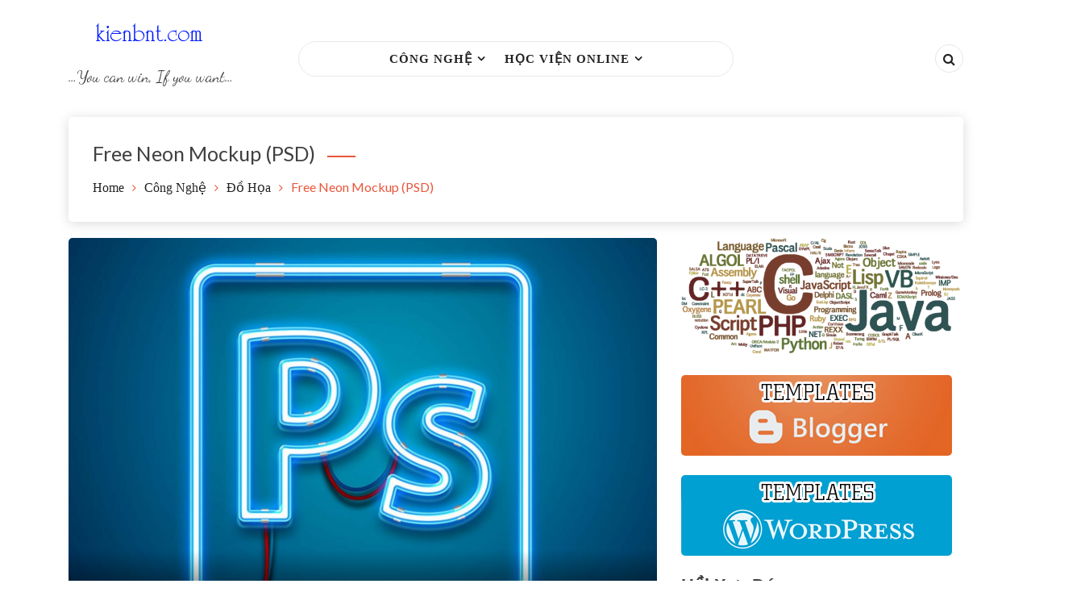

--- FILE ---
content_type: text/html; charset=UTF-8
request_url: https://kienbnt.com/cong-nghe/do-hoa/free-neon-mockup-psd-177.html
body_size: 10910
content:
<!doctype html>
<html lang="vi">
<head>
	<meta charset="UTF-8">
	<meta name="viewport" content="width=device-width, initial-scale=1">
	<link rel="profile" href="https://gmpg.org/xfn/11">
	<title>Free Neon Mockup (PSD)</title>
<meta name='robots' content='max-image-preview:large' />
<link rel='dns-prefetch' href='//fonts.googleapis.com' />
<link rel='dns-prefetch' href='//s.w.org' />
<link rel="alternate" type="application/rss+xml" title="Dòng thông tin  &raquo;" href="https://kienbnt.com/feed" />
<link rel="alternate" type="application/rss+xml" title="Dòng phản hồi  &raquo;" href="https://kienbnt.com/comments/feed" />
<script type="text/javascript">
window._wpemojiSettings = {"baseUrl":"https:\/\/s.w.org\/images\/core\/emoji\/14.0.0\/72x72\/","ext":".png","svgUrl":"https:\/\/s.w.org\/images\/core\/emoji\/14.0.0\/svg\/","svgExt":".svg","source":{"concatemoji":"https:\/\/kienbnt.com\/wp-includes\/js\/wp-emoji-release.min.js?ver=6.0.11"}};
/*! This file is auto-generated */
!function(e,a,t){var n,r,o,i=a.createElement("canvas"),p=i.getContext&&i.getContext("2d");function s(e,t){var a=String.fromCharCode,e=(p.clearRect(0,0,i.width,i.height),p.fillText(a.apply(this,e),0,0),i.toDataURL());return p.clearRect(0,0,i.width,i.height),p.fillText(a.apply(this,t),0,0),e===i.toDataURL()}function c(e){var t=a.createElement("script");t.src=e,t.defer=t.type="text/javascript",a.getElementsByTagName("head")[0].appendChild(t)}for(o=Array("flag","emoji"),t.supports={everything:!0,everythingExceptFlag:!0},r=0;r<o.length;r++)t.supports[o[r]]=function(e){if(!p||!p.fillText)return!1;switch(p.textBaseline="top",p.font="600 32px Arial",e){case"flag":return s([127987,65039,8205,9895,65039],[127987,65039,8203,9895,65039])?!1:!s([55356,56826,55356,56819],[55356,56826,8203,55356,56819])&&!s([55356,57332,56128,56423,56128,56418,56128,56421,56128,56430,56128,56423,56128,56447],[55356,57332,8203,56128,56423,8203,56128,56418,8203,56128,56421,8203,56128,56430,8203,56128,56423,8203,56128,56447]);case"emoji":return!s([129777,127995,8205,129778,127999],[129777,127995,8203,129778,127999])}return!1}(o[r]),t.supports.everything=t.supports.everything&&t.supports[o[r]],"flag"!==o[r]&&(t.supports.everythingExceptFlag=t.supports.everythingExceptFlag&&t.supports[o[r]]);t.supports.everythingExceptFlag=t.supports.everythingExceptFlag&&!t.supports.flag,t.DOMReady=!1,t.readyCallback=function(){t.DOMReady=!0},t.supports.everything||(n=function(){t.readyCallback()},a.addEventListener?(a.addEventListener("DOMContentLoaded",n,!1),e.addEventListener("load",n,!1)):(e.attachEvent("onload",n),a.attachEvent("onreadystatechange",function(){"complete"===a.readyState&&t.readyCallback()})),(e=t.source||{}).concatemoji?c(e.concatemoji):e.wpemoji&&e.twemoji&&(c(e.twemoji),c(e.wpemoji)))}(window,document,window._wpemojiSettings);
</script>
<style type="text/css">
img.wp-smiley,
img.emoji {
	display: inline !important;
	border: none !important;
	box-shadow: none !important;
	height: 1em !important;
	width: 1em !important;
	margin: 0 0.07em !important;
	vertical-align: -0.1em !important;
	background: none !important;
	padding: 0 !important;
}
</style>
	<link rel='stylesheet' id='wp-block-library-css'  href='https://kienbnt.com/wp-includes/css/dist/block-library/style.min.css?ver=6.0.11' type='text/css' media='all' />
<style id='global-styles-inline-css' type='text/css'>
body{--wp--preset--color--black: #000000;--wp--preset--color--cyan-bluish-gray: #abb8c3;--wp--preset--color--white: #ffffff;--wp--preset--color--pale-pink: #f78da7;--wp--preset--color--vivid-red: #cf2e2e;--wp--preset--color--luminous-vivid-orange: #ff6900;--wp--preset--color--luminous-vivid-amber: #fcb900;--wp--preset--color--light-green-cyan: #7bdcb5;--wp--preset--color--vivid-green-cyan: #00d084;--wp--preset--color--pale-cyan-blue: #8ed1fc;--wp--preset--color--vivid-cyan-blue: #0693e3;--wp--preset--color--vivid-purple: #9b51e0;--wp--preset--gradient--vivid-cyan-blue-to-vivid-purple: linear-gradient(135deg,rgba(6,147,227,1) 0%,rgb(155,81,224) 100%);--wp--preset--gradient--light-green-cyan-to-vivid-green-cyan: linear-gradient(135deg,rgb(122,220,180) 0%,rgb(0,208,130) 100%);--wp--preset--gradient--luminous-vivid-amber-to-luminous-vivid-orange: linear-gradient(135deg,rgba(252,185,0,1) 0%,rgba(255,105,0,1) 100%);--wp--preset--gradient--luminous-vivid-orange-to-vivid-red: linear-gradient(135deg,rgba(255,105,0,1) 0%,rgb(207,46,46) 100%);--wp--preset--gradient--very-light-gray-to-cyan-bluish-gray: linear-gradient(135deg,rgb(238,238,238) 0%,rgb(169,184,195) 100%);--wp--preset--gradient--cool-to-warm-spectrum: linear-gradient(135deg,rgb(74,234,220) 0%,rgb(151,120,209) 20%,rgb(207,42,186) 40%,rgb(238,44,130) 60%,rgb(251,105,98) 80%,rgb(254,248,76) 100%);--wp--preset--gradient--blush-light-purple: linear-gradient(135deg,rgb(255,206,236) 0%,rgb(152,150,240) 100%);--wp--preset--gradient--blush-bordeaux: linear-gradient(135deg,rgb(254,205,165) 0%,rgb(254,45,45) 50%,rgb(107,0,62) 100%);--wp--preset--gradient--luminous-dusk: linear-gradient(135deg,rgb(255,203,112) 0%,rgb(199,81,192) 50%,rgb(65,88,208) 100%);--wp--preset--gradient--pale-ocean: linear-gradient(135deg,rgb(255,245,203) 0%,rgb(182,227,212) 50%,rgb(51,167,181) 100%);--wp--preset--gradient--electric-grass: linear-gradient(135deg,rgb(202,248,128) 0%,rgb(113,206,126) 100%);--wp--preset--gradient--midnight: linear-gradient(135deg,rgb(2,3,129) 0%,rgb(40,116,252) 100%);--wp--preset--duotone--dark-grayscale: url('#wp-duotone-dark-grayscale');--wp--preset--duotone--grayscale: url('#wp-duotone-grayscale');--wp--preset--duotone--purple-yellow: url('#wp-duotone-purple-yellow');--wp--preset--duotone--blue-red: url('#wp-duotone-blue-red');--wp--preset--duotone--midnight: url('#wp-duotone-midnight');--wp--preset--duotone--magenta-yellow: url('#wp-duotone-magenta-yellow');--wp--preset--duotone--purple-green: url('#wp-duotone-purple-green');--wp--preset--duotone--blue-orange: url('#wp-duotone-blue-orange');--wp--preset--font-size--small: 13px;--wp--preset--font-size--medium: 20px;--wp--preset--font-size--large: 36px;--wp--preset--font-size--x-large: 42px;}.has-black-color{color: var(--wp--preset--color--black) !important;}.has-cyan-bluish-gray-color{color: var(--wp--preset--color--cyan-bluish-gray) !important;}.has-white-color{color: var(--wp--preset--color--white) !important;}.has-pale-pink-color{color: var(--wp--preset--color--pale-pink) !important;}.has-vivid-red-color{color: var(--wp--preset--color--vivid-red) !important;}.has-luminous-vivid-orange-color{color: var(--wp--preset--color--luminous-vivid-orange) !important;}.has-luminous-vivid-amber-color{color: var(--wp--preset--color--luminous-vivid-amber) !important;}.has-light-green-cyan-color{color: var(--wp--preset--color--light-green-cyan) !important;}.has-vivid-green-cyan-color{color: var(--wp--preset--color--vivid-green-cyan) !important;}.has-pale-cyan-blue-color{color: var(--wp--preset--color--pale-cyan-blue) !important;}.has-vivid-cyan-blue-color{color: var(--wp--preset--color--vivid-cyan-blue) !important;}.has-vivid-purple-color{color: var(--wp--preset--color--vivid-purple) !important;}.has-black-background-color{background-color: var(--wp--preset--color--black) !important;}.has-cyan-bluish-gray-background-color{background-color: var(--wp--preset--color--cyan-bluish-gray) !important;}.has-white-background-color{background-color: var(--wp--preset--color--white) !important;}.has-pale-pink-background-color{background-color: var(--wp--preset--color--pale-pink) !important;}.has-vivid-red-background-color{background-color: var(--wp--preset--color--vivid-red) !important;}.has-luminous-vivid-orange-background-color{background-color: var(--wp--preset--color--luminous-vivid-orange) !important;}.has-luminous-vivid-amber-background-color{background-color: var(--wp--preset--color--luminous-vivid-amber) !important;}.has-light-green-cyan-background-color{background-color: var(--wp--preset--color--light-green-cyan) !important;}.has-vivid-green-cyan-background-color{background-color: var(--wp--preset--color--vivid-green-cyan) !important;}.has-pale-cyan-blue-background-color{background-color: var(--wp--preset--color--pale-cyan-blue) !important;}.has-vivid-cyan-blue-background-color{background-color: var(--wp--preset--color--vivid-cyan-blue) !important;}.has-vivid-purple-background-color{background-color: var(--wp--preset--color--vivid-purple) !important;}.has-black-border-color{border-color: var(--wp--preset--color--black) !important;}.has-cyan-bluish-gray-border-color{border-color: var(--wp--preset--color--cyan-bluish-gray) !important;}.has-white-border-color{border-color: var(--wp--preset--color--white) !important;}.has-pale-pink-border-color{border-color: var(--wp--preset--color--pale-pink) !important;}.has-vivid-red-border-color{border-color: var(--wp--preset--color--vivid-red) !important;}.has-luminous-vivid-orange-border-color{border-color: var(--wp--preset--color--luminous-vivid-orange) !important;}.has-luminous-vivid-amber-border-color{border-color: var(--wp--preset--color--luminous-vivid-amber) !important;}.has-light-green-cyan-border-color{border-color: var(--wp--preset--color--light-green-cyan) !important;}.has-vivid-green-cyan-border-color{border-color: var(--wp--preset--color--vivid-green-cyan) !important;}.has-pale-cyan-blue-border-color{border-color: var(--wp--preset--color--pale-cyan-blue) !important;}.has-vivid-cyan-blue-border-color{border-color: var(--wp--preset--color--vivid-cyan-blue) !important;}.has-vivid-purple-border-color{border-color: var(--wp--preset--color--vivid-purple) !important;}.has-vivid-cyan-blue-to-vivid-purple-gradient-background{background: var(--wp--preset--gradient--vivid-cyan-blue-to-vivid-purple) !important;}.has-light-green-cyan-to-vivid-green-cyan-gradient-background{background: var(--wp--preset--gradient--light-green-cyan-to-vivid-green-cyan) !important;}.has-luminous-vivid-amber-to-luminous-vivid-orange-gradient-background{background: var(--wp--preset--gradient--luminous-vivid-amber-to-luminous-vivid-orange) !important;}.has-luminous-vivid-orange-to-vivid-red-gradient-background{background: var(--wp--preset--gradient--luminous-vivid-orange-to-vivid-red) !important;}.has-very-light-gray-to-cyan-bluish-gray-gradient-background{background: var(--wp--preset--gradient--very-light-gray-to-cyan-bluish-gray) !important;}.has-cool-to-warm-spectrum-gradient-background{background: var(--wp--preset--gradient--cool-to-warm-spectrum) !important;}.has-blush-light-purple-gradient-background{background: var(--wp--preset--gradient--blush-light-purple) !important;}.has-blush-bordeaux-gradient-background{background: var(--wp--preset--gradient--blush-bordeaux) !important;}.has-luminous-dusk-gradient-background{background: var(--wp--preset--gradient--luminous-dusk) !important;}.has-pale-ocean-gradient-background{background: var(--wp--preset--gradient--pale-ocean) !important;}.has-electric-grass-gradient-background{background: var(--wp--preset--gradient--electric-grass) !important;}.has-midnight-gradient-background{background: var(--wp--preset--gradient--midnight) !important;}.has-small-font-size{font-size: var(--wp--preset--font-size--small) !important;}.has-medium-font-size{font-size: var(--wp--preset--font-size--medium) !important;}.has-large-font-size{font-size: var(--wp--preset--font-size--large) !important;}.has-x-large-font-size{font-size: var(--wp--preset--font-size--x-large) !important;}
</style>
<link rel='stylesheet' id='blog99-google-fonts-Lato-css'  href='//fonts.googleapis.com/css?family=Lato%3A200%2C300%2C400%2C500%2C600%2C700%2C800&#038;ver=6.0.11' type='text/css' media='all' />
<link rel='stylesheet' id='blog99-headings-fonts-css'  href='//fonts.googleapis.com/css?family=Rokkitt%3A400&#038;ver=6.0.11' type='text/css' media='all' />
<link rel='stylesheet' id='blog99-headings-desc-fonts-css'  href='//fonts.googleapis.com/css?family=Dancing+Script&#038;ver=6.0.11' type='text/css' media='all' />
<link rel='stylesheet' id='owl-carousel-css'  href='https://kienbnt.com/wp-content/themes/blog99//assets/library/owl-carousel/css/owl.carousel.min.css?ver=1.0.0' type='text/css' media='' />
<link rel='stylesheet' id='bootstrap-css'  href='https://kienbnt.com/wp-content/themes/blog99//assets/library/bootstrap/css/bootstrap.css?ver=1.0.0' type='text/css' media='' />
<link rel='stylesheet' id='font-awesome-css'  href='https://kienbnt.com/wp-content/themes/blog99//assets/library/font-awesome/css/font-awesome.css?ver=1.0.0' type='text/css' media='' />
<link rel='stylesheet' id='blog99-style-css'  href='https://kienbnt.com/wp-content/themes/blog99/style.css?ver=6.0.11' type='text/css' media='all' />
<style id='blog99-style-inline-css' type='text/css'>
.site-branding .site-title a { 
					font-family: 'Rokkitt';
					font-size: 50px;
				}
.site-branding p.site-description { 
					font-family: 'Dancing Script';
					font-size: 20px;
				}

</style>
<link rel='stylesheet' id='animate-css'  href='https://kienbnt.com/wp-content/themes/blog99//assets/library/animate/animate.css?ver=1.0.0' type='text/css' media='' />
<script type='text/javascript' src='https://kienbnt.com/wp-includes/js/jquery/jquery.min.js?ver=3.6.0' id='jquery-core-js'></script>
<script type='text/javascript' src='https://kienbnt.com/wp-includes/js/jquery/jquery-migrate.min.js?ver=3.3.2' id='jquery-migrate-js'></script>
<link rel="https://api.w.org/" href="https://kienbnt.com/wp-json/" /><link rel="alternate" type="application/json" href="https://kienbnt.com/wp-json/wp/v2/posts/177" /><link rel="EditURI" type="application/rsd+xml" title="RSD" href="https://kienbnt.com/xmlrpc.php?rsd" />
<link rel="wlwmanifest" type="application/wlwmanifest+xml" href="https://kienbnt.com/wp-includes/wlwmanifest.xml" /> 
<meta name="generator" content="WordPress 6.0.11" />
<link rel="canonical" href="https://kienbnt.com/cong-nghe/do-hoa/free-neon-mockup-psd-177.html" />
<link rel='shortlink' href='https://kienbnt.com/?p=177' />
<link rel="alternate" type="application/json+oembed" href="https://kienbnt.com/wp-json/oembed/1.0/embed?url=https%3A%2F%2Fkienbnt.com%2Fcong-nghe%2Fdo-hoa%2Ffree-neon-mockup-psd-177.html" />
<link rel="alternate" type="text/xml+oembed" href="https://kienbnt.com/wp-json/oembed/1.0/embed?url=https%3A%2F%2Fkienbnt.com%2Fcong-nghe%2Fdo-hoa%2Ffree-neon-mockup-psd-177.html&#038;format=xml" />
<link rel="icon" href="https://kienbnt.com/wp-content/uploads/2020/07/cropped-K-logo-7-32x32.png" sizes="32x32" />
<link rel="icon" href="https://kienbnt.com/wp-content/uploads/2020/07/cropped-K-logo-7-192x192.png" sizes="192x192" />
<link rel="apple-touch-icon" href="https://kienbnt.com/wp-content/uploads/2020/07/cropped-K-logo-7-180x180.png" />
<meta name="msapplication-TileImage" content="https://kienbnt.com/wp-content/uploads/2020/07/cropped-K-logo-7-270x270.png" />
		<style type="text/css" id="wp-custom-css">
			a {
  font-family: "Time News Romance", Times, serif;
}
.widget-title {
	font-family: Arial, Helvetica, sans-serif;
}		</style>
		</head>

<body class="post-template-default single single-post postid-177 single-format-standard wp-custom-logo wp99theme blog99-blog99-right-sidebar blog99-wide-layout blog99-blog-style-masonry blog99-header-one blog99-sticky-menu">

<svg xmlns="http://www.w3.org/2000/svg" viewBox="0 0 0 0" width="0" height="0" focusable="false" role="none" style="visibility: hidden; position: absolute; left: -9999px; overflow: hidden;" ><defs><filter id="wp-duotone-dark-grayscale"><feColorMatrix color-interpolation-filters="sRGB" type="matrix" values=" .299 .587 .114 0 0 .299 .587 .114 0 0 .299 .587 .114 0 0 .299 .587 .114 0 0 " /><feComponentTransfer color-interpolation-filters="sRGB" ><feFuncR type="table" tableValues="0 0.49803921568627" /><feFuncG type="table" tableValues="0 0.49803921568627" /><feFuncB type="table" tableValues="0 0.49803921568627" /><feFuncA type="table" tableValues="1 1" /></feComponentTransfer><feComposite in2="SourceGraphic" operator="in" /></filter></defs></svg><svg xmlns="http://www.w3.org/2000/svg" viewBox="0 0 0 0" width="0" height="0" focusable="false" role="none" style="visibility: hidden; position: absolute; left: -9999px; overflow: hidden;" ><defs><filter id="wp-duotone-grayscale"><feColorMatrix color-interpolation-filters="sRGB" type="matrix" values=" .299 .587 .114 0 0 .299 .587 .114 0 0 .299 .587 .114 0 0 .299 .587 .114 0 0 " /><feComponentTransfer color-interpolation-filters="sRGB" ><feFuncR type="table" tableValues="0 1" /><feFuncG type="table" tableValues="0 1" /><feFuncB type="table" tableValues="0 1" /><feFuncA type="table" tableValues="1 1" /></feComponentTransfer><feComposite in2="SourceGraphic" operator="in" /></filter></defs></svg><svg xmlns="http://www.w3.org/2000/svg" viewBox="0 0 0 0" width="0" height="0" focusable="false" role="none" style="visibility: hidden; position: absolute; left: -9999px; overflow: hidden;" ><defs><filter id="wp-duotone-purple-yellow"><feColorMatrix color-interpolation-filters="sRGB" type="matrix" values=" .299 .587 .114 0 0 .299 .587 .114 0 0 .299 .587 .114 0 0 .299 .587 .114 0 0 " /><feComponentTransfer color-interpolation-filters="sRGB" ><feFuncR type="table" tableValues="0.54901960784314 0.98823529411765" /><feFuncG type="table" tableValues="0 1" /><feFuncB type="table" tableValues="0.71764705882353 0.25490196078431" /><feFuncA type="table" tableValues="1 1" /></feComponentTransfer><feComposite in2="SourceGraphic" operator="in" /></filter></defs></svg><svg xmlns="http://www.w3.org/2000/svg" viewBox="0 0 0 0" width="0" height="0" focusable="false" role="none" style="visibility: hidden; position: absolute; left: -9999px; overflow: hidden;" ><defs><filter id="wp-duotone-blue-red"><feColorMatrix color-interpolation-filters="sRGB" type="matrix" values=" .299 .587 .114 0 0 .299 .587 .114 0 0 .299 .587 .114 0 0 .299 .587 .114 0 0 " /><feComponentTransfer color-interpolation-filters="sRGB" ><feFuncR type="table" tableValues="0 1" /><feFuncG type="table" tableValues="0 0.27843137254902" /><feFuncB type="table" tableValues="0.5921568627451 0.27843137254902" /><feFuncA type="table" tableValues="1 1" /></feComponentTransfer><feComposite in2="SourceGraphic" operator="in" /></filter></defs></svg><svg xmlns="http://www.w3.org/2000/svg" viewBox="0 0 0 0" width="0" height="0" focusable="false" role="none" style="visibility: hidden; position: absolute; left: -9999px; overflow: hidden;" ><defs><filter id="wp-duotone-midnight"><feColorMatrix color-interpolation-filters="sRGB" type="matrix" values=" .299 .587 .114 0 0 .299 .587 .114 0 0 .299 .587 .114 0 0 .299 .587 .114 0 0 " /><feComponentTransfer color-interpolation-filters="sRGB" ><feFuncR type="table" tableValues="0 0" /><feFuncG type="table" tableValues="0 0.64705882352941" /><feFuncB type="table" tableValues="0 1" /><feFuncA type="table" tableValues="1 1" /></feComponentTransfer><feComposite in2="SourceGraphic" operator="in" /></filter></defs></svg><svg xmlns="http://www.w3.org/2000/svg" viewBox="0 0 0 0" width="0" height="0" focusable="false" role="none" style="visibility: hidden; position: absolute; left: -9999px; overflow: hidden;" ><defs><filter id="wp-duotone-magenta-yellow"><feColorMatrix color-interpolation-filters="sRGB" type="matrix" values=" .299 .587 .114 0 0 .299 .587 .114 0 0 .299 .587 .114 0 0 .299 .587 .114 0 0 " /><feComponentTransfer color-interpolation-filters="sRGB" ><feFuncR type="table" tableValues="0.78039215686275 1" /><feFuncG type="table" tableValues="0 0.94901960784314" /><feFuncB type="table" tableValues="0.35294117647059 0.47058823529412" /><feFuncA type="table" tableValues="1 1" /></feComponentTransfer><feComposite in2="SourceGraphic" operator="in" /></filter></defs></svg><svg xmlns="http://www.w3.org/2000/svg" viewBox="0 0 0 0" width="0" height="0" focusable="false" role="none" style="visibility: hidden; position: absolute; left: -9999px; overflow: hidden;" ><defs><filter id="wp-duotone-purple-green"><feColorMatrix color-interpolation-filters="sRGB" type="matrix" values=" .299 .587 .114 0 0 .299 .587 .114 0 0 .299 .587 .114 0 0 .299 .587 .114 0 0 " /><feComponentTransfer color-interpolation-filters="sRGB" ><feFuncR type="table" tableValues="0.65098039215686 0.40392156862745" /><feFuncG type="table" tableValues="0 1" /><feFuncB type="table" tableValues="0.44705882352941 0.4" /><feFuncA type="table" tableValues="1 1" /></feComponentTransfer><feComposite in2="SourceGraphic" operator="in" /></filter></defs></svg><svg xmlns="http://www.w3.org/2000/svg" viewBox="0 0 0 0" width="0" height="0" focusable="false" role="none" style="visibility: hidden; position: absolute; left: -9999px; overflow: hidden;" ><defs><filter id="wp-duotone-blue-orange"><feColorMatrix color-interpolation-filters="sRGB" type="matrix" values=" .299 .587 .114 0 0 .299 .587 .114 0 0 .299 .587 .114 0 0 .299 .587 .114 0 0 " /><feComponentTransfer color-interpolation-filters="sRGB" ><feFuncR type="table" tableValues="0.098039215686275 1" /><feFuncG type="table" tableValues="0 0.66274509803922" /><feFuncB type="table" tableValues="0.84705882352941 0.41960784313725" /><feFuncA type="table" tableValues="1 1" /></feComponentTransfer><feComposite in2="SourceGraphic" operator="in" /></filter></defs></svg>
<div id="page" class="site">

	<a class="skip-link screen-reader-text" href="#content">Skip to content</a>

	
	
<header class="blog99-header blog99-header-sticky">
    <div class="container">
        <div class="row">
            <div class="col-xl-3 col-lg-3 col-md-3 col-sm-12 col-xs-12 align-self-center">
                <div class="site-branding">

                    <a href="https://kienbnt.com/" class="custom-logo-link" rel="home"><img width="200" height="50" src="https://kienbnt.com/wp-content/uploads/2020/07/cropped-K-logo-4-2.png" class="custom-logo" alt="" /></a>                    
                    <h1 class="site-title"><a href="https://kienbnt.com/" rel="home"></a></h1>
                    
                                            <p class="site-description">&#8230;You can win, If you want&#8230;</p>
                    
                    
                </div><!-- .site-branding -->

               
            </div><!-- end header logo -->

            <div class="col-xl-6 col-lg-6 col-md-6 col-sm-12  col-xs-12 align-self-center navwrap">
                <button class="header-nav-toggle" data-toggle-target=".menu-modal"  data-toggle-body-class="showing-menu-modal" aria-expanded="false" data-set-focus=".close-nav-toggle">
                    <i class="fa fa-bars" aria-hidden="true"></i>
                </button><!-- .nav-toggle -->
                <div class="blog99-navmenu">
                    <nav id="site-navigation" class="box-header-nav main-menu-wapper main-navigation" role="navigation" aria-label="Main Menu">
                        <ul id="menu-main-menu" class="main-menu"><li id="menu-item-11" class="menu-item menu-item-type-taxonomy menu-item-object-category current-post-ancestor menu-item-has-children menu-item-11"><div class="ancestor-wrapper"><a href="https://kienbnt.com/c/cong-nghe">Công Nghệ</a><button class="toggle sub-menu-toggle fill-children-current-color" data-toggle-target=".menu-modal .menu-item-11 > .sub-menu" data-toggle-type="slidetoggle" aria-expanded="false"><i class="fa fa-angle-down" aria-hidden="true"></i></button></div><!-- .ancestor-wrapper -->
<ul class="sub-menu">
	<li id="menu-item-95" class="menu-item menu-item-type-taxonomy menu-item-object-category menu-item-95"><div class="ancestor-wrapper"><a href="https://kienbnt.com/c/cong-nghe/lap-trinh">Lập trình</a></div><!-- .ancestor-wrapper --></li>
	<li id="menu-item-135" class="menu-item menu-item-type-taxonomy menu-item-object-category menu-item-has-children menu-item-135"><div class="ancestor-wrapper"><a href="https://kienbnt.com/c/cong-nghe/hosting">Hosting</a><button class="toggle sub-menu-toggle fill-children-current-color" data-toggle-target=".menu-modal .menu-item-135 > .sub-menu" data-toggle-type="slidetoggle" aria-expanded="false"><i class="fa fa-angle-down" aria-hidden="true"></i></button></div><!-- .ancestor-wrapper -->
	<ul class="sub-menu">
		<li id="menu-item-352" class="menu-item menu-item-type-post_type menu-item-object-post menu-item-352"><div class="ancestor-wrapper"><a href="https://kienbnt.com/cong-nghe/hosting/z-com/z-com-web-hosting-258.html">Z.com – Web Hosting</a></div><!-- .ancestor-wrapper --></li>
		<li id="menu-item-136" class="menu-item menu-item-type-taxonomy menu-item-object-post_tag menu-item-136"><div class="ancestor-wrapper"><a href="https://kienbnt.com/t/hawkhost">Hawkhost</a></div><!-- .ancestor-wrapper --></li>
	</ul>
</li>
	<li id="menu-item-252" class="menu-item menu-item-type-taxonomy menu-item-object-category menu-item-has-children menu-item-252"><div class="ancestor-wrapper"><a href="https://kienbnt.com/c/cong-nghe/templates">Templates</a><button class="toggle sub-menu-toggle fill-children-current-color" data-toggle-target=".menu-modal .menu-item-252 > .sub-menu" data-toggle-type="slidetoggle" aria-expanded="false"><i class="fa fa-angle-down" aria-hidden="true"></i></button></div><!-- .ancestor-wrapper -->
	<ul class="sub-menu">
		<li id="menu-item-253" class="menu-item menu-item-type-taxonomy menu-item-object-category menu-item-has-children menu-item-253"><div class="ancestor-wrapper"><a href="https://kienbnt.com/c/cong-nghe/templates/blogger-blogspot">Blogger/Blogspot</a><button class="toggle sub-menu-toggle fill-children-current-color" data-toggle-target=".menu-modal .menu-item-253 > .sub-menu" data-toggle-type="slidetoggle" aria-expanded="false"><i class="fa fa-angle-down" aria-hidden="true"></i></button></div><!-- .ancestor-wrapper -->
		<ul class="sub-menu">
			<li id="menu-item-249" class="menu-item menu-item-type-post_type menu-item-object-page menu-item-249"><div class="ancestor-wrapper"><a href="https://kienbnt.com/giao-dien-blogger-blogspot">Giao diện Blogger/Blogspot</a></div><!-- .ancestor-wrapper --></li>
		</ul>
</li>
		<li id="menu-item-254" class="menu-item menu-item-type-taxonomy menu-item-object-category menu-item-254"><div class="ancestor-wrapper"><a href="https://kienbnt.com/c/cong-nghe/templates/wordpress">WordPress</a></div><!-- .ancestor-wrapper --></li>
	</ul>
</li>
</ul>
</li>
<li id="menu-item-347" class="menu-item menu-item-type-taxonomy menu-item-object-category menu-item-has-children menu-item-347"><div class="ancestor-wrapper"><a href="https://kienbnt.com/c/hoc-vien-online">Học viện online</a><button class="toggle sub-menu-toggle fill-children-current-color" data-toggle-target=".menu-modal .menu-item-347 > .sub-menu" data-toggle-type="slidetoggle" aria-expanded="false"><i class="fa fa-angle-down" aria-hidden="true"></i></button></div><!-- .ancestor-wrapper -->
<ul class="sub-menu">
	<li id="menu-item-348" class="menu-item menu-item-type-taxonomy menu-item-object-category menu-item-has-children menu-item-348"><div class="ancestor-wrapper"><a href="https://kienbnt.com/c/hoc-vien-online/hvo-cong-nghe-thong-tin">Công nghệ thông tin</a><button class="toggle sub-menu-toggle fill-children-current-color" data-toggle-target=".menu-modal .menu-item-348 > .sub-menu" data-toggle-type="slidetoggle" aria-expanded="false"><i class="fa fa-angle-down" aria-hidden="true"></i></button></div><!-- .ancestor-wrapper -->
	<ul class="sub-menu">
		<li id="menu-item-349" class="menu-item menu-item-type-taxonomy menu-item-object-category menu-item-has-children menu-item-349"><div class="ancestor-wrapper"><a href="https://kienbnt.com/c/hoc-vien-online/hvo-cong-nghe-thong-tin/hvo-lap-trinh">Lập trình</a><button class="toggle sub-menu-toggle fill-children-current-color" data-toggle-target=".menu-modal .menu-item-349 > .sub-menu" data-toggle-type="slidetoggle" aria-expanded="false"><i class="fa fa-angle-down" aria-hidden="true"></i></button></div><!-- .ancestor-wrapper -->
		<ul class="sub-menu">
			<li id="menu-item-549" class="menu-item menu-item-type-taxonomy menu-item-object-category menu-item-549"><div class="ancestor-wrapper"><a href="https://kienbnt.com/c/hoc-vien-online/hvo-cong-nghe-thong-tin/hvo-lap-trinh/lap-trinh-website">Lập trình Website</a></div><!-- .ancestor-wrapper --></li>
			<li id="menu-item-548" class="menu-item menu-item-type-taxonomy menu-item-object-category menu-item-548"><div class="ancestor-wrapper"><a href="https://kienbnt.com/c/hoc-vien-online/hvo-cong-nghe-thong-tin/hvo-lap-trinh/lap-trinh-android">Lập trình Android</a></div><!-- .ancestor-wrapper --></li>
		</ul>
</li>
	</ul>
</li>
	<li id="menu-item-350" class="menu-item menu-item-type-taxonomy menu-item-object-category menu-item-has-children menu-item-350"><div class="ancestor-wrapper"><a href="https://kienbnt.com/c/hoc-vien-online/marketing">Marketing</a><button class="toggle sub-menu-toggle fill-children-current-color" data-toggle-target=".menu-modal .menu-item-350 > .sub-menu" data-toggle-type="slidetoggle" aria-expanded="false"><i class="fa fa-angle-down" aria-hidden="true"></i></button></div><!-- .ancestor-wrapper -->
	<ul class="sub-menu">
		<li id="menu-item-351" class="menu-item menu-item-type-taxonomy menu-item-object-category menu-item-351"><div class="ancestor-wrapper"><a href="https://kienbnt.com/c/hoc-vien-online/marketing/facebook-marketing">Facebook Marketing</a></div><!-- .ancestor-wrapper --></li>
		<li id="menu-item-550" class="menu-item menu-item-type-taxonomy menu-item-object-category menu-item-550"><div class="ancestor-wrapper"><a href="https://kienbnt.com/c/hoc-vien-online/marketing/google-ads">Google Ads</a></div><!-- .ancestor-wrapper --></li>
		<li id="menu-item-551" class="menu-item menu-item-type-taxonomy menu-item-object-category menu-item-551"><div class="ancestor-wrapper"><a href="https://kienbnt.com/c/hoc-vien-online/marketing/khac">Khác</a></div><!-- .ancestor-wrapper --></li>
	</ul>
</li>
</ul>
</li>
</ul>                    </nav>
                </div>
            </div><!-- end header nav -->

                            
                <div class="col-xl-3 col-lg-3 col-md-3 col-sm-12 col-xs-12 align-self-center pl-0">
                                        <ul class="blog99-social-links blog99-social-right">
                                                                                                                                                                                        
                        	<li class="header-search-section">
		<a href="javascript:void(0)" class="header-search">
			<i class="fa fa-search" aria-hidden="true"></i>
		</a>

		<div class="header-search-content">
			<form role="search-c" method="get" id="searchform" class="searchform" action="https://kienbnt.com/" >
						<div>
						<input type="text" value="" name="s" id="s" placeholder="Search .." />
						<input type="submit" id="searchsubmit" value="Search" />
						</div>
						</form>		</div>
	</li>
	
                    </ul>

                </div><!-- end social section -->

            
        </div>
    </div>
</header>
	
	
<div class="breadcrumbwrap">
	<div class="container">
	    <div class="row">
	        <div class="col-md-12 col-sm-12">
	        	<div class="custom-header">
		            <h2 class="entry-title">Free Neon Mockup (PSD)</h2>
		                <nav id="breadcrumb" class="breadcrumbs">
		                    <div role="navigation" aria-label="Breadcrumbs" class="breadcrumb-trail breadcrumbs"><ul class="trail-items"><li class="trail-item trail-begin"><a href="https://kienbnt.com" rel="home"><span>Home</span></a></li><li class="trail-item"><a href="https://kienbnt.com/c/cong-nghe"><span>Công Nghệ</span></a></li><li class="trail-item"><a href="https://kienbnt.com/c/cong-nghe/do-hoa"><span>Đồ Họa</span></a></li><li class="trail-item trail-end"><span><span>Free Neon Mockup (PSD)</span></span></li></ul></div>		                </nav>
		            		        </div>
	        </div>
	    </div>
	</div>
</div>

	<!-- <section class="breadcrumb blog99-breadcumb">
		<div class="breadcrumb-wrapper">
			<div class="container">
											<h3 class="breadcrumb-title">Free Neon Mockup (PSD)</h3>
						<div role="navigation" aria-label="Breadcrumbs" class="breadcrumb-trail breadcrumbs"><div class="container"><ul class="trail-items"><li class="trail-item trail-begin"><a href="https://kienbnt.com" rel="home"><span>Home</span></a></li><li class="trail-item"><a href="https://kienbnt.com/c/cong-nghe"><span>Công Nghệ</span></a></li><li class="trail-item"><a href="https://kienbnt.com/c/cong-nghe/do-hoa"><span>Đồ Họa</span></a></li><li class="trail-item trail-end"><span><span>Free Neon Mockup (PSD)</span></span></li></ul></div></div>			</div>
		</div>
	</section> -->
	
	
	<div id="content" class="site-content">
			
	
		
<div class="blog99-main-container-wrapper"><div class="container"><div class="row">
	
	<div id="primary" class="content-area site-content-wrap col-xl-8 col-lg-8 col-md-8 col-12">
		
		
		
			<main id="main" class="site-main">
				<div class="blog99-trendingnews">
					<div class="blog99-trendingnews-outer-wrapper">
						<div class="blog99-trendingnews-inner-wrapper">
							<div class="blog99-trendingnews-left">
								
<article itemtype="https://schema.org/CreativeWork" itemscope="itemscope"  id="post-177" class=" wow fadeInUp post-177 post type-post status-publish format-standard has-post-thumbnail hentry category-do-hoa tag-free-mockup tag-mockup tag-photoshop">
			
		
			<div class="blog99-main-slider1">
				<div class="item">
				    <div class="blog99-theme-thumbnail">
				        <img width="1600" height="1592" src="https://kienbnt.com/wp-content/uploads/2020/07/Neon-Mockup-5-1600x1592-1.jpg" class="attachment-post-thumbnail size-post-thumbnail wp-post-image" alt="" srcset="https://kienbnt.com/wp-content/uploads/2020/07/Neon-Mockup-5-1600x1592-1.jpg 1600w, https://kienbnt.com/wp-content/uploads/2020/07/Neon-Mockup-5-1600x1592-1-300x300.jpg 300w, https://kienbnt.com/wp-content/uploads/2020/07/Neon-Mockup-5-1600x1592-1-1024x1019.jpg 1024w, https://kienbnt.com/wp-content/uploads/2020/07/Neon-Mockup-5-1600x1592-1-150x150.jpg 150w, https://kienbnt.com/wp-content/uploads/2020/07/Neon-Mockup-5-1600x1592-1-768x764.jpg 768w, https://kienbnt.com/wp-content/uploads/2020/07/Neon-Mockup-5-1600x1592-1-1536x1528.jpg 1536w" sizes="(max-width: 1600px) 100vw, 1600px" />				    </div>
				    
				    <div class="blog99-article-content p-lg-4 p-md-4 p-2">
				        
				        <!--end blog99 category -->

				        <div class="blog99-title">
				            <h2 class="blog99-title-heading">
				                <a>Free Neon Mockup (PSD)</a>
				            </h2>
				        </div>

				        				    </div>
				</div>
			</div>

		
		<div class="entry-content">

			
			
<p>Đây là mockup hiệu ứng Photoshop ánh sáng neon được thiết kế bởi Lil Bro từ Trạm nghiên cứu Halley. Nó cho phép bạn với một vài cú nhấp chuột để biến ý tưởng của bạn thành những kiệt tác sáng ngời.</p>



<figure class="wp-container-2 wp-block-gallery-1 wp-block-gallery columns-3 is-cropped"><ul class="blocks-gallery-grid"><li class="blocks-gallery-item"><figure><img loading="lazy" width="1024" height="854" src="https://kienbnt.com/wp-content/uploads/2020/07/Neon-Mockup-1600x1335-1-1024x854.jpg" alt="" data-id="178" data-full-url="https://kienbnt.com/wp-content/uploads/2020/07/Neon-Mockup-1600x1335-1.jpg" data-link="https://kienbnt.com/?attachment_id=178" class="wp-image-178" srcset="https://kienbnt.com/wp-content/uploads/2020/07/Neon-Mockup-1600x1335-1-1024x854.jpg 1024w, https://kienbnt.com/wp-content/uploads/2020/07/Neon-Mockup-1600x1335-1-300x250.jpg 300w, https://kienbnt.com/wp-content/uploads/2020/07/Neon-Mockup-1600x1335-1-768x641.jpg 768w, https://kienbnt.com/wp-content/uploads/2020/07/Neon-Mockup-1600x1335-1-1536x1282.jpg 1536w, https://kienbnt.com/wp-content/uploads/2020/07/Neon-Mockup-1600x1335-1.jpg 1600w" sizes="(max-width: 1024px) 100vw, 1024px" /><figcaption class="blocks-gallery-item__caption">Free Neon Mockup</figcaption></figure></li><li class="blocks-gallery-item"><figure><img loading="lazy" width="1024" height="578" src="https://kienbnt.com/wp-content/uploads/2020/07/Neon-Mockup-3-1600x903-1-1024x578.jpg" alt="" data-id="180" data-full-url="https://kienbnt.com/wp-content/uploads/2020/07/Neon-Mockup-3-1600x903-1.jpg" data-link="https://kienbnt.com/?attachment_id=180" class="wp-image-180" srcset="https://kienbnt.com/wp-content/uploads/2020/07/Neon-Mockup-3-1600x903-1-1024x578.jpg 1024w, https://kienbnt.com/wp-content/uploads/2020/07/Neon-Mockup-3-1600x903-1-300x169.jpg 300w, https://kienbnt.com/wp-content/uploads/2020/07/Neon-Mockup-3-1600x903-1-768x433.jpg 768w, https://kienbnt.com/wp-content/uploads/2020/07/Neon-Mockup-3-1600x903-1-1536x867.jpg 1536w, https://kienbnt.com/wp-content/uploads/2020/07/Neon-Mockup-3-1600x903-1.jpg 1600w" sizes="(max-width: 1024px) 100vw, 1024px" /><figcaption class="blocks-gallery-item__caption">Free Neon Mockup</figcaption></figure></li><li class="blocks-gallery-item"><figure><img loading="lazy" width="1024" height="991" src="https://kienbnt.com/wp-content/uploads/2020/07/Neon-Mockup-2-1600x1548-1-1024x991.jpg" alt="" data-id="179" data-full-url="https://kienbnt.com/wp-content/uploads/2020/07/Neon-Mockup-2-1600x1548-1.jpg" data-link="https://kienbnt.com/?attachment_id=179" class="wp-image-179" srcset="https://kienbnt.com/wp-content/uploads/2020/07/Neon-Mockup-2-1600x1548-1-1024x991.jpg 1024w, https://kienbnt.com/wp-content/uploads/2020/07/Neon-Mockup-2-1600x1548-1-300x290.jpg 300w, https://kienbnt.com/wp-content/uploads/2020/07/Neon-Mockup-2-1600x1548-1-768x743.jpg 768w, https://kienbnt.com/wp-content/uploads/2020/07/Neon-Mockup-2-1600x1548-1-1536x1486.jpg 1536w, https://kienbnt.com/wp-content/uploads/2020/07/Neon-Mockup-2-1600x1548-1.jpg 1600w" sizes="(max-width: 1024px) 100vw, 1024px" /><figcaption class="blocks-gallery-item__caption">Free Neon Mockup</figcaption></figure></li><li class="blocks-gallery-item"><figure><img loading="lazy" width="1024" height="936" src="https://kienbnt.com/wp-content/uploads/2020/07/Neon-Mockup-4-1600x1463-1-1024x936.jpg" alt="" data-id="181" data-full-url="https://kienbnt.com/wp-content/uploads/2020/07/Neon-Mockup-4-1600x1463-1.jpg" data-link="https://kienbnt.com/?attachment_id=181" class="wp-image-181" srcset="https://kienbnt.com/wp-content/uploads/2020/07/Neon-Mockup-4-1600x1463-1-1024x936.jpg 1024w, https://kienbnt.com/wp-content/uploads/2020/07/Neon-Mockup-4-1600x1463-1-300x274.jpg 300w, https://kienbnt.com/wp-content/uploads/2020/07/Neon-Mockup-4-1600x1463-1-768x702.jpg 768w, https://kienbnt.com/wp-content/uploads/2020/07/Neon-Mockup-4-1600x1463-1-1536x1404.jpg 1536w, https://kienbnt.com/wp-content/uploads/2020/07/Neon-Mockup-4-1600x1463-1.jpg 1600w" sizes="(max-width: 1024px) 100vw, 1024px" /><figcaption class="blocks-gallery-item__caption">Free Neon Mockup</figcaption></figure></li><li class="blocks-gallery-item"><figure><img loading="lazy" width="1024" height="1019" src="https://kienbnt.com/wp-content/uploads/2020/07/Neon-Mockup-5-1600x1592-1-1024x1019.jpg" alt="" data-id="182" data-full-url="https://kienbnt.com/wp-content/uploads/2020/07/Neon-Mockup-5-1600x1592-1.jpg" data-link="https://kienbnt.com/?attachment_id=182" class="wp-image-182" srcset="https://kienbnt.com/wp-content/uploads/2020/07/Neon-Mockup-5-1600x1592-1-1024x1019.jpg 1024w, https://kienbnt.com/wp-content/uploads/2020/07/Neon-Mockup-5-1600x1592-1-300x300.jpg 300w, https://kienbnt.com/wp-content/uploads/2020/07/Neon-Mockup-5-1600x1592-1-150x150.jpg 150w, https://kienbnt.com/wp-content/uploads/2020/07/Neon-Mockup-5-1600x1592-1-768x764.jpg 768w, https://kienbnt.com/wp-content/uploads/2020/07/Neon-Mockup-5-1600x1592-1-1536x1528.jpg 1536w, https://kienbnt.com/wp-content/uploads/2020/07/Neon-Mockup-5-1600x1592-1.jpg 1600w" sizes="(max-width: 1024px) 100vw, 1024px" /><figcaption class="blocks-gallery-item__caption">Free Neon Mockup</figcaption></figure></li></ul></figure>



<div class="wp-container-3 wp-block-buttons aligncenter">
<div class="wp-block-button"><a class="wp-block-button__link has-text-color has-very-light-gray-color has-background has-vivid-red-background-color" href="https://drive.google.com/file/d/1ImjPX-5hHucBlWV5qSJO0eX6ZOIzLnzs/view?usp=sharing" target="_blank" rel="noreferrer noopener">DOWNLOAD</a></div>
</div>
			
			
		</div><!-- .entry-content -->

		<footer class="entry-footer">
			<span class="cat-links">Posted in <a href="https://kienbnt.com/c/cong-nghe/do-hoa" rel="category tag">Đồ Họa</a></span><span class="tags-links">Tagged <a href="https://kienbnt.com/t/free-mockup" rel="tag">Free Mockup</a>, <a href="https://kienbnt.com/t/mockup" rel="tag">Mockup</a>, <a href="https://kienbnt.com/t/photoshop" rel="tag">Photoshop</a></span>		</footer><!-- .entry-footer -->

		
	<nav class="navigation post-navigation" aria-label="Bài viết">
		<h2 class="screen-reader-text">Điều hướng bài viết</h2>
		<div class="nav-links"><div class="nav-previous"><a href="https://kienbnt.com/cong-nghe/do-hoa/tat-tan-tat-kien-thuc-can-ban-cho-nguoi-tu-hoc-thiet-ke-logo-101.html" rel="prev"><span>Previous article</span> &#8220;Tất tần tật&#8221; kiến thức căn bản cho người tự học thiết kế logo</a></div><div class="nav-next"><a href="https://kienbnt.com/cong-nghe/do-hoa/neon-sign-text-effect-185.html" rel="next"><span>Next article</span> Neon Sign Text Effect</a></div></div>
	</nav>	
</article><!-- #post-177 -->

							</div>
						</div>
					</div>
				</div>
			</main><!-- #main -->
			
		
			</div><!-- #primary -->

	
	<aside id="secondary" class="widget-area blog99-sidebar-sticky col-xl-4 col-lg-4 col-md-4 col-12">
	
	
	<section id="media_image-6" class=" widget wow fadeInUp widget_media_image"><a href="/c/cong-nghe/lap-trinh"><img width="620" height="258" src="https://kienbnt.com/wp-content/uploads/2020/07/programlama-dilleri.png" class="image wp-image-227  attachment-full size-full" alt="" loading="lazy" style="max-width: 100%; height: auto;" srcset="https://kienbnt.com/wp-content/uploads/2020/07/programlama-dilleri.png 620w, https://kienbnt.com/wp-content/uploads/2020/07/programlama-dilleri-300x125.png 300w" sizes="(max-width: 620px) 100vw, 620px" /></a></section><section id="media_image-3" class=" widget wow fadeInUp widget_media_image"><a href="/c/cong-nghe/templates/blogger-blogspot"><img width="336" height="100" src="https://kienbnt.com/wp-content/uploads/2020/07/banner-template-blogger.png" class="image wp-image-202  attachment-full size-full" alt="" loading="lazy" style="max-width: 100%; height: auto;" srcset="https://kienbnt.com/wp-content/uploads/2020/07/banner-template-blogger.png 336w, https://kienbnt.com/wp-content/uploads/2020/07/banner-template-blogger-300x89.png 300w" sizes="(max-width: 336px) 100vw, 336px" /></a></section><section id="media_image-4" class=" widget wow fadeInUp widget_media_image"><img width="336" height="100" src="https://kienbnt.com/wp-content/uploads/2020/07/banner-template-wordpress.png" class="image wp-image-201  attachment-full size-full" alt="" loading="lazy" style="max-width: 100%; height: auto;" srcset="https://kienbnt.com/wp-content/uploads/2020/07/banner-template-wordpress.png 336w, https://kienbnt.com/wp-content/uploads/2020/07/banner-template-wordpress-300x89.png 300w" sizes="(max-width: 336px) 100vw, 336px" /></section><section id="text-3" class=" widget wow fadeInUp widget_text"><h2 class="widget-title">Hồi xưa đó<span class="effect" ></span></h2>			<div class="textwidget"><ul>
<li><a href="https://blog.kienbnt.com/" rel="noopener" target="_blank">Blog cũ</a></li>
<li><a href="https://tips-to-do.blogspot.com/" rel="noopener" target="_blank">Thủ thuật đó đây</a></li>
</ul>
</div>
		</section><section id="blog99_sidebar_post_list-3" class=" widget wow fadeInUp widget_blog99_sidebar_post_list">        <div class="blog99-trendingnews">
            <div class="blog99-trendingnews-outer-wrapper">
                <div class="">
                    <div class="blog99-trendingnews-inner-wrapper">
                        <div class="blog99-trendingnews-right">
                            
								<h2 class="widget-title"><span>Khóa học Marketing</span><span class="effect"></span></h2>
                            
                                                        
                            <div   class="blog99-trendingnews-right-top">
	                             <div class="right-bottom-single-section clearfix">
    <div class="row">
                    <div class="col-lg-5 col-md-5 col-sm-5 col-5">
                <div class="right-bottom-image">
                    <img width="780" height="420" src="https://kienbnt.com/wp-content/uploads/2020/07/facebook-marketing-0-dong.png" class="attachment-post-thumbnail size-post-thumbnail wp-post-image" alt="" loading="lazy" srcset="https://kienbnt.com/wp-content/uploads/2020/07/facebook-marketing-0-dong.png 780w, https://kienbnt.com/wp-content/uploads/2020/07/facebook-marketing-0-dong-300x162.png 300w, https://kienbnt.com/wp-content/uploads/2020/07/facebook-marketing-0-dong-768x414.png 768w" sizes="(max-width: 780px) 100vw, 780px" />                </div>
            </div>
            <div class="col-lg-7 col-md-7 col-sm-7 col-7 blog99-margin-none">
                    <div class="image-details">
                <div class="blog99-date-time-metabox ">
                    <span>20 Tháng Một, 2021</span>                </div>
                <div class="title-sec">
                    <a href="https://kienbnt.com/hoc-vien-online/marketing/facebook-marketing/facebook-marketing-553.html">Facebook Marketing</a>
                </div>
            </div>	
        </div>
    </div>
</div> <div class="right-bottom-single-section clearfix">
    <div class="row">
                    <div class="col-lg-5 col-md-5 col-sm-5 col-5">
                <div class="right-bottom-image">
                    <img width="730" height="500" src="https://kienbnt.com/wp-content/uploads/2020/07/thumb-730x500-1.png" class="attachment-post-thumbnail size-post-thumbnail wp-post-image" alt="" loading="lazy" srcset="https://kienbnt.com/wp-content/uploads/2020/07/thumb-730x500-1.png 730w, https://kienbnt.com/wp-content/uploads/2020/07/thumb-730x500-1-300x205.png 300w" sizes="(max-width: 730px) 100vw, 730px" />                </div>
            </div>
            <div class="col-lg-7 col-md-7 col-sm-7 col-7 blog99-margin-none">
                    <div class="image-details">
                <div class="blog99-date-time-metabox ">
                    <span>25 Tháng Bảy, 2020</span>                </div>
                <div class="title-sec">
                    <a href="https://kienbnt.com/hoc-vien-online/marketing/facebook-marketing/facebook-marketing-du-kich-326.html">Facebook Marketing Du Kích Tiếp cận hàng ngàn khách hàng với chi phí bằng 0</a>
                </div>
            </div>	
        </div>
    </div>
</div> <div class="right-bottom-single-section clearfix">
    <div class="row">
                    <div class="col-lg-5 col-md-5 col-sm-5 col-5">
                <div class="right-bottom-image">
                    <img width="500" height="300" src="https://kienbnt.com/wp-content/uploads/2020/07/khoahoconline-facebookmarketing.png" class="attachment-post-thumbnail size-post-thumbnail wp-post-image" alt="" loading="lazy" srcset="https://kienbnt.com/wp-content/uploads/2020/07/khoahoconline-facebookmarketing.png 500w, https://kienbnt.com/wp-content/uploads/2020/07/khoahoconline-facebookmarketing-300x180.png 300w" sizes="(max-width: 500px) 100vw, 500px" />                </div>
            </div>
            <div class="col-lg-7 col-md-7 col-sm-7 col-7 blog99-margin-none">
                    <div class="image-details">
                <div class="blog99-date-time-metabox ">
                    <span>7 Tháng Bảy, 2020</span>                </div>
                <div class="title-sec">
                    <a href="https://kienbnt.com/hoc-vien-online/marketing/facebook-marketing/facebook-marketing-tu-a-den-z-75.html">Facebook Marketing &#8211; Từ A đến Z</a>
                </div>
            </div>	
        </div>
    </div>
</div>                            </div>
                        </div>
                    </div>
                </div>
            </div>
        </div>

	</section><section id="blog99_sidebar_post_list-5" class=" widget wow fadeInUp widget_blog99_sidebar_post_list">        <div class="blog99-trendingnews">
            <div class="blog99-trendingnews-outer-wrapper">
                <div class="">
                    <div class="blog99-trendingnews-inner-wrapper">
                        <div class="blog99-trendingnews-right">
                            
								<h2 class="widget-title"><span>Hosting</span><span class="effect"></span></h2>
                            
                                                        
                            <div   class="blog99-trendingnews-right-top">
	                             <div class="right-bottom-single-section clearfix">
    <div class="row">
                    <div class="col-lg-5 col-md-5 col-sm-5 col-5">
                <div class="right-bottom-image">
                    <img width="1024" height="512" src="https://kienbnt.com/wp-content/uploads/2023/07/Sinh-nhat-AZDIGI-2023-600x300-01-1024x512-1.webp" class="attachment-post-thumbnail size-post-thumbnail wp-post-image" alt="AZDIGI" loading="lazy" srcset="https://kienbnt.com/wp-content/uploads/2023/07/Sinh-nhat-AZDIGI-2023-600x300-01-1024x512-1.webp 1024w, https://kienbnt.com/wp-content/uploads/2023/07/Sinh-nhat-AZDIGI-2023-600x300-01-1024x512-1-300x150.webp 300w, https://kienbnt.com/wp-content/uploads/2023/07/Sinh-nhat-AZDIGI-2023-600x300-01-1024x512-1-768x384.webp 768w" sizes="(max-width: 1024px) 100vw, 1024px" />                </div>
            </div>
            <div class="col-lg-7 col-md-7 col-sm-7 col-7 blog99-margin-none">
                    <div class="image-details">
                <div class="blog99-date-time-metabox ">
                    <span>15 Tháng Bảy, 2023</span>                </div>
                <div class="title-sec">
                    <a href="https://kienbnt.com/cong-nghe/hosting/azdigi-uu-dai-50-va-ra-mat-nvme-storage-optimized-vps-702.html">[AZDIGI] Ưu đãi 50% và ra mắt NVMe Storage Optimized VPS </a>
                </div>
            </div>	
        </div>
    </div>
</div> <div class="right-bottom-single-section clearfix">
    <div class="row">
                    <div class="col-lg-5 col-md-5 col-sm-5 col-5">
                <div class="right-bottom-image">
                    <img width="730" height="500" src="https://kienbnt.com/wp-content/uploads/2020/07/thumb.png" class="attachment-post-thumbnail size-post-thumbnail wp-post-image" alt="" loading="lazy" srcset="https://kienbnt.com/wp-content/uploads/2020/07/thumb.png 730w, https://kienbnt.com/wp-content/uploads/2020/07/thumb-300x205.png 300w" sizes="(max-width: 730px) 100vw, 730px" />                </div>
            </div>
            <div class="col-lg-7 col-md-7 col-sm-7 col-7 blog99-margin-none">
                    <div class="image-details">
                <div class="blog99-date-time-metabox ">
                    <span>22 Tháng Bảy, 2020</span>                </div>
                <div class="title-sec">
                    <a href="https://kienbnt.com/cong-nghe/hosting/z-com/z-com-web-hosting-258.html">Z.com &#8211; Web Hosting</a>
                </div>
            </div>	
        </div>
    </div>
</div> <div class="right-bottom-single-section clearfix">
    <div class="row">
                    <div class="col-lg-5 col-md-5 col-sm-5 col-5">
                <div class="right-bottom-image">
                    <img width="730" height="500" src="https://kienbnt.com/wp-content/uploads/2020/07/hawkhost-coupon55.png" class="attachment-post-thumbnail size-post-thumbnail wp-post-image" alt="" loading="lazy" srcset="https://kienbnt.com/wp-content/uploads/2020/07/hawkhost-coupon55.png 730w, https://kienbnt.com/wp-content/uploads/2020/07/hawkhost-coupon55-300x205.png 300w" sizes="(max-width: 730px) 100vw, 730px" />                </div>
            </div>
            <div class="col-lg-7 col-md-7 col-sm-7 col-7 blog99-margin-none">
                    <div class="image-details">
                <div class="blog99-date-time-metabox ">
                    <span>3 Tháng Bảy, 2020</span>                </div>
                <div class="title-sec">
                    <a href="https://kienbnt.com/cong-nghe/hosting/hawkhost-khuyen-mai-tron-doi-55-119.html">[Hawkhost]-Khuyến mãi trọn đời 55%</a>
                </div>
            </div>	
        </div>
    </div>
</div> <div class="right-bottom-single-section clearfix">
    <div class="row">
                    <div class="col-lg-5 col-md-5 col-sm-5 col-5">
                <div class="right-bottom-image">
                    <img width="730" height="500" src="https://kienbnt.com/wp-content/uploads/2020/07/hawkhost-tonghopcoupon.png" class="attachment-post-thumbnail size-post-thumbnail wp-post-image" alt="" loading="lazy" srcset="https://kienbnt.com/wp-content/uploads/2020/07/hawkhost-tonghopcoupon.png 730w, https://kienbnt.com/wp-content/uploads/2020/07/hawkhost-tonghopcoupon-300x205.png 300w" sizes="(max-width: 730px) 100vw, 730px" />                </div>
            </div>
            <div class="col-lg-7 col-md-7 col-sm-7 col-7 blog99-margin-none">
                    <div class="image-details">
                <div class="blog99-date-time-metabox ">
                    <span>1 Tháng Bảy, 2020</span>                </div>
                <div class="title-sec">
                    <a href="https://kienbnt.com/cong-nghe/hosting/hawkhost-coupon-code-127.html">[Hawkhost] &#8211; Coupon code</a>
                </div>
            </div>	
        </div>
    </div>
</div>                            </div>
                        </div>
                    </div>
                </div>
            </div>
        </div>

	</section><section id="custom_html-3" class="widget_text  widget wow fadeInUp widget_custom_html"><div class="textwidget custom-html-widget"><a href="https://www.interserver.net/r/298744"><img src="https://www.interserver.net/logos/interserver336by280.gif" alt="InterServer Web Hosting and VPS"></a></div></section><section id="custom_html-4" class="widget_text  widget wow fadeInUp widget_custom_html"><div class="textwidget custom-html-widget"><a href="https://www.interserver.net/r/298744"><img src="https://scontent.fsgn2-5.fna.fbcdn.net/v/t45.1600-4/cp0/q75/spS444/p526x296/263239086_6255529115258_1673769337117281082_n.jpg?_nc_cat=102&ccb=1-5&_nc_sid=68ce8d&_nc_ohc=lL76bvAfhasAX_9ndSB&_nc_ht=scontent.fsgn2-5.fna&oh=ff19be5db7974dbd894ff310d0c2d41f&oe=61ADA5B2" alt="InterServer Web Hosting and VPS"></a></div></section><section id="media_image-8" class=" widget wow fadeInUp widget_media_image"><a href="/t/khoa-hoc-0-dong"><img width="730" height="500" src="https://kienbnt.com/wp-content/uploads/2020/07/Kyna-khoa-hoc-0-dong.png" class="image wp-image-281  attachment-full size-full" alt="" loading="lazy" style="max-width: 100%; height: auto;" srcset="https://kienbnt.com/wp-content/uploads/2020/07/Kyna-khoa-hoc-0-dong.png 730w, https://kienbnt.com/wp-content/uploads/2020/07/Kyna-khoa-hoc-0-dong-300x205.png 300w" sizes="(max-width: 730px) 100vw, 730px" /></a></section><section id="text-5" class=" widget wow fadeInUp widget_text">			<div class="textwidget"><p><a href="/t/unica"><img loading="lazy" class="alignnone size-full wp-image-376" src="https://kienbnt.com/wp-content/uploads/2020/07/logo-unica.png" alt="" width="138" height="33" /></a></p>
</div>
		</section>
		
</aside><!-- #secondary -->
	
</div></div></div>
	</div><!-- #content -->

		
		
		
		
<div class="sub_footer">
    <div class="container">
        <div class="row">
            <div class="col-lg-12 col-md-12 col-sm-12">
                <div class="blog99copyright">
                    kienbnt.com WordPress Theme : By <a href=" https://wp99themes.com/ " rel="designer" target="_blank">WP99 Themes</a>                </div><!-- Copyright -->
            </div>
        </div>
    </div>
</div>
		
	</div><!-- #page -->

<div class="menu-modal cover-modal header-footer-group" data-modal-target-string=".menu-modal">
    <div class="menu-modal-inner modal-inner">
        <div class="menu-wrapper section-inner">
            <div class="menu-top">

                <button class="toggle close-nav-toggle fill-children-current-color" data-toggle-target=".menu-modal" data-toggle-body-class="showing-menu-modal" aria-expanded="false" data-set-focus=".menu-modal">
                    <span class="toggle-text">Close Menu</span>
                    <i class="fa fa-times" aria-hidden="true"></i>
                </button><!-- .nav-toggle -->

                <nav class="mobile-menu" aria-label="Mobile" role="navigation">
                    <ul class="modal-menu">
                        <li class="menu-item menu-item-type-taxonomy menu-item-object-category current-post-ancestor menu-item-has-children menu-item-11"><div class="ancestor-wrapper"><a href="https://kienbnt.com/c/cong-nghe">Công Nghệ</a><button class="toggle sub-menu-toggle fill-children-current-color" data-toggle-target=".menu-modal .menu-item-11 > .sub-menu" data-toggle-type="slidetoggle" aria-expanded="false"><i class="fa fa-angle-down" aria-hidden="true"></i></button></div><!-- .ancestor-wrapper -->
<ul class="sub-menu">
	<li class="menu-item menu-item-type-taxonomy menu-item-object-category menu-item-95"><div class="ancestor-wrapper"><a href="https://kienbnt.com/c/cong-nghe/lap-trinh">Lập trình</a></div><!-- .ancestor-wrapper --></li>
	<li class="menu-item menu-item-type-taxonomy menu-item-object-category menu-item-has-children menu-item-135"><div class="ancestor-wrapper"><a href="https://kienbnt.com/c/cong-nghe/hosting">Hosting</a><button class="toggle sub-menu-toggle fill-children-current-color" data-toggle-target=".menu-modal .menu-item-135 > .sub-menu" data-toggle-type="slidetoggle" aria-expanded="false"><i class="fa fa-angle-down" aria-hidden="true"></i></button></div><!-- .ancestor-wrapper -->
	<ul class="sub-menu">
		<li class="menu-item menu-item-type-post_type menu-item-object-post menu-item-352"><div class="ancestor-wrapper"><a href="https://kienbnt.com/cong-nghe/hosting/z-com/z-com-web-hosting-258.html">Z.com – Web Hosting</a></div><!-- .ancestor-wrapper --></li>
		<li class="menu-item menu-item-type-taxonomy menu-item-object-post_tag menu-item-136"><div class="ancestor-wrapper"><a href="https://kienbnt.com/t/hawkhost">Hawkhost</a></div><!-- .ancestor-wrapper --></li>
	</ul>
</li>
	<li class="menu-item menu-item-type-taxonomy menu-item-object-category menu-item-has-children menu-item-252"><div class="ancestor-wrapper"><a href="https://kienbnt.com/c/cong-nghe/templates">Templates</a><button class="toggle sub-menu-toggle fill-children-current-color" data-toggle-target=".menu-modal .menu-item-252 > .sub-menu" data-toggle-type="slidetoggle" aria-expanded="false"><i class="fa fa-angle-down" aria-hidden="true"></i></button></div><!-- .ancestor-wrapper -->
	<ul class="sub-menu">
		<li class="menu-item menu-item-type-taxonomy menu-item-object-category menu-item-has-children menu-item-253"><div class="ancestor-wrapper"><a href="https://kienbnt.com/c/cong-nghe/templates/blogger-blogspot">Blogger/Blogspot</a><button class="toggle sub-menu-toggle fill-children-current-color" data-toggle-target=".menu-modal .menu-item-253 > .sub-menu" data-toggle-type="slidetoggle" aria-expanded="false"><i class="fa fa-angle-down" aria-hidden="true"></i></button></div><!-- .ancestor-wrapper -->
		<ul class="sub-menu">
			<li class="menu-item menu-item-type-post_type menu-item-object-page menu-item-249"><div class="ancestor-wrapper"><a href="https://kienbnt.com/giao-dien-blogger-blogspot">Giao diện Blogger/Blogspot</a></div><!-- .ancestor-wrapper --></li>
		</ul>
</li>
		<li class="menu-item menu-item-type-taxonomy menu-item-object-category menu-item-254"><div class="ancestor-wrapper"><a href="https://kienbnt.com/c/cong-nghe/templates/wordpress">WordPress</a></div><!-- .ancestor-wrapper --></li>
	</ul>
</li>
</ul>
</li>
<li class="menu-item menu-item-type-taxonomy menu-item-object-category menu-item-has-children menu-item-347"><div class="ancestor-wrapper"><a href="https://kienbnt.com/c/hoc-vien-online">Học viện online</a><button class="toggle sub-menu-toggle fill-children-current-color" data-toggle-target=".menu-modal .menu-item-347 > .sub-menu" data-toggle-type="slidetoggle" aria-expanded="false"><i class="fa fa-angle-down" aria-hidden="true"></i></button></div><!-- .ancestor-wrapper -->
<ul class="sub-menu">
	<li class="menu-item menu-item-type-taxonomy menu-item-object-category menu-item-has-children menu-item-348"><div class="ancestor-wrapper"><a href="https://kienbnt.com/c/hoc-vien-online/hvo-cong-nghe-thong-tin">Công nghệ thông tin</a><button class="toggle sub-menu-toggle fill-children-current-color" data-toggle-target=".menu-modal .menu-item-348 > .sub-menu" data-toggle-type="slidetoggle" aria-expanded="false"><i class="fa fa-angle-down" aria-hidden="true"></i></button></div><!-- .ancestor-wrapper -->
	<ul class="sub-menu">
		<li class="menu-item menu-item-type-taxonomy menu-item-object-category menu-item-has-children menu-item-349"><div class="ancestor-wrapper"><a href="https://kienbnt.com/c/hoc-vien-online/hvo-cong-nghe-thong-tin/hvo-lap-trinh">Lập trình</a><button class="toggle sub-menu-toggle fill-children-current-color" data-toggle-target=".menu-modal .menu-item-349 > .sub-menu" data-toggle-type="slidetoggle" aria-expanded="false"><i class="fa fa-angle-down" aria-hidden="true"></i></button></div><!-- .ancestor-wrapper -->
		<ul class="sub-menu">
			<li class="menu-item menu-item-type-taxonomy menu-item-object-category menu-item-549"><div class="ancestor-wrapper"><a href="https://kienbnt.com/c/hoc-vien-online/hvo-cong-nghe-thong-tin/hvo-lap-trinh/lap-trinh-website">Lập trình Website</a></div><!-- .ancestor-wrapper --></li>
			<li class="menu-item menu-item-type-taxonomy menu-item-object-category menu-item-548"><div class="ancestor-wrapper"><a href="https://kienbnt.com/c/hoc-vien-online/hvo-cong-nghe-thong-tin/hvo-lap-trinh/lap-trinh-android">Lập trình Android</a></div><!-- .ancestor-wrapper --></li>
		</ul>
</li>
	</ul>
</li>
	<li class="menu-item menu-item-type-taxonomy menu-item-object-category menu-item-has-children menu-item-350"><div class="ancestor-wrapper"><a href="https://kienbnt.com/c/hoc-vien-online/marketing">Marketing</a><button class="toggle sub-menu-toggle fill-children-current-color" data-toggle-target=".menu-modal .menu-item-350 > .sub-menu" data-toggle-type="slidetoggle" aria-expanded="false"><i class="fa fa-angle-down" aria-hidden="true"></i></button></div><!-- .ancestor-wrapper -->
	<ul class="sub-menu">
		<li class="menu-item menu-item-type-taxonomy menu-item-object-category menu-item-351"><div class="ancestor-wrapper"><a href="https://kienbnt.com/c/hoc-vien-online/marketing/facebook-marketing">Facebook Marketing</a></div><!-- .ancestor-wrapper --></li>
		<li class="menu-item menu-item-type-taxonomy menu-item-object-category menu-item-550"><div class="ancestor-wrapper"><a href="https://kienbnt.com/c/hoc-vien-online/marketing/google-ads">Google Ads</a></div><!-- .ancestor-wrapper --></li>
		<li class="menu-item menu-item-type-taxonomy menu-item-object-category menu-item-551"><div class="ancestor-wrapper"><a href="https://kienbnt.com/c/hoc-vien-online/marketing/khac">Khác</a></div><!-- .ancestor-wrapper --></li>
	</ul>
</li>
</ul>
</li>
                    </ul>
                </nav>

            </div><!-- .menu-top -->
        </div><!-- .menu-wrapper -->
    </div><!-- .menu-modal-inner -->
</div><!-- .menu-modal -->  

<a href="#" id="back-to-top" class="progress" data-tooltip="Back To Top">
	<div class="arrow-top"></div>
	<div class="arrow-top-line"></div>
	<svg class="progress-circle svg-content" width="100%" height="100%" viewBox="0 0 100 100" preserveAspectRatio="xMinYMin meet"> <path d="M50,1 a49,49 0 0,1 0,98 a49,49 0 0,1 0,-98"/></svg> 
</a>

<style>.wp-container-2 {display: flex;gap: 0.5em;flex-wrap: wrap;align-items: center;}.wp-container-2 > * { margin: 0; }</style>
<style>.wp-container-3 {display: flex;gap: 0.5em;flex-wrap: wrap;align-items: center;}.wp-container-3 > * { margin: 0; }</style>
<style> .wp-block-gallery-1{ --wp--style--unstable-gallery-gap: var( --wp--style--gallery-gap-default, var( --gallery-block--gutter-size, var( --wp--style--block-gap, 0.5em ) ) ); gap: var( --wp--style--gallery-gap-default, var( --gallery-block--gutter-size, var( --wp--style--block-gap, 0.5em ) ) )}</style><script type='text/javascript' src='https://kienbnt.com/wp-content/themes/blog99//assets/library/theia-sticky-sidebar/theia-sticky-sidebar.js?ver=1.0.0' id='theia-sticky-sidebar-js'></script>
<script type='text/javascript' id='theia-sticky-sidebar-js-after'>
jQuery(".content-area, .blog99-sidebar-sticky").theiaStickySidebar();
</script>
<script type='text/javascript' src='https://kienbnt.com/wp-includes/js/imagesloaded.min.js?ver=4.1.4' id='imagesloaded-js'></script>
<script type='text/javascript' src='https://kienbnt.com/wp-includes/js/masonry.min.js?ver=4.2.2' id='masonry-js'></script>
<script type='text/javascript' id='masonry-js-after'>
				jQuery(
					"body.blog99-blog-style-masonry .blog99-trendingnews-left .blog99-row"
				).masonry({
					itemSelector: ".masonry",
					columnWidth: ".col-xl-6.col-lg-6.col-md-6.col-sm-12.col-12.masonry.wow.fadeInUp"
				});
				
</script>
<script type='text/javascript' src='https://kienbnt.com/wp-includes/js/jquery/jquery.masonry.min.js?ver=3.1.2b' id='jquery-masonry-js'></script>
<script type='text/javascript' src='https://kienbnt.com/wp-content/themes/blog99//assets/library/wow/wow.js?ver=1.0.0' id='wow-js'></script>
<script type='text/javascript' id='wow-js-after'>
new WOW().init();
</script>
<script type='text/javascript' src='https://kienbnt.com/wp-content/themes/blog99//assets/library/owl-carousel/js/owl.carousel.min.js?ver=1.0.0' id='owl-carousel-js'></script>
<script type='text/javascript' src='https://kienbnt.com/wp-content/themes/blog99//assets/library/bootstrap/js/bootstrap.js?ver=1.0.0' id='bootstrap-js'></script>
<script type='text/javascript' src='https://kienbnt.com/wp-content/themes/blog99//assets/js/navigation.js?ver=1.0.0' id='blog99-navigation-js'></script>
<script type='text/javascript' src='https://kienbnt.com/wp-content/themes/blog99//assets/js/skip-link-focus-fix.js?ver=1.0.0' id='blog99-skip-link-focus-fix-js'></script>
<script type='text/javascript' src='https://kienbnt.com/wp-content/themes/blog99//assets/js/blog99-custom.js?ver=1.0.0' id='blog99-custom-js'></script>

</body>
</html>
